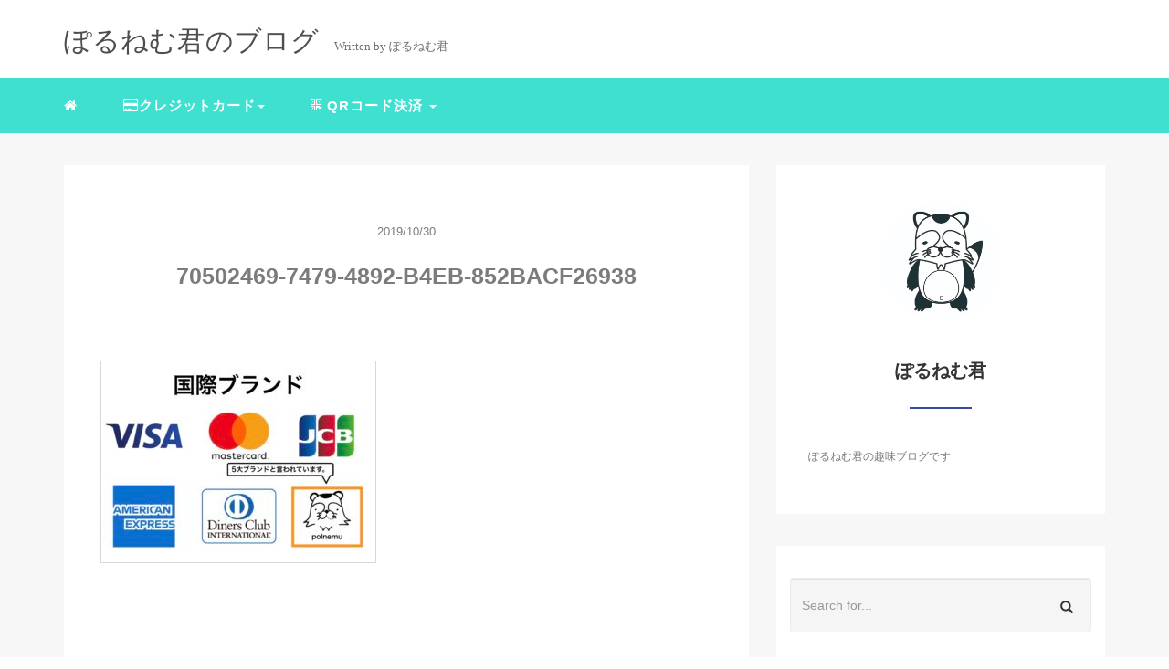

--- FILE ---
content_type: text/html; charset=UTF-8
request_url: https://polnemu.com/weekly-polnemu-60/70502469-7479-4892-b4eb-852bacf26938/
body_size: 6323
content:
<!DOCTYPE HTML>
<html lang="ja">
<head>
<link rel="stylesheet" href="https://polnemu.com/wp-content/themes/mblog/style.css" type="text/css"/>

<meta charset="utf-8" />
<meta name="viewport" content="width=device-width, initial-scale=1">



<!-- OGP設定 -->
<meta property="fb:app_id" content="0000000000000" />
<meta property="fb:admins" content="0000000000000" />
<meta name="twitter:card" value="summary_large_image"/>
<meta name="twitter:site" value="@polnemu" />
<meta name="twitter:creator" value="@polnemu" />
<meta name="twitter:title" value="70502469-7479-4892-B4EB-852BACF26938"/>
<meta name="twitter:description" value=""/>

<meta property="og:url" content="https://polnemu.com/weekly-polnemu-60/70502469-7479-4892-b4eb-852bacf26938/"/>
<meta property="og:title" content="70502469-7479-4892-B4EB-852BACF26938" />
<meta property="og:description" content="" />
<meta property="og:type" content="article" />
<meta property="og:image" content="/images/no-image.png" />
<meta name="twitter:image" value="/images/no-image.png" />

<!-- /OGP設定 -->

<link rel="shortcut icon" href="https://polnemu.com/wp-content/themes/mblog/images/favicon.ico">

<!-- schema.org -->
<meta itemprop="name" content="70502469-7479-4892-B4EB-852BACF26938">
<meta itemprop="description" content="https://polnemu.com/weekly-polnemu-60/70502469-7479-4892-b4eb-852bacf26938/">


		<!-- All in One SEO 4.1.5.3 -->
		<title>70502469-7479-4892-B4EB-852BACF26938 | ぽるねむ君のブログ</title>
		<meta name="robots" content="max-image-preview:large" />
		<meta property="og:locale" content="ja_JP" />
		<meta property="og:site_name" content="ぽるねむ君のブログ | クレカの情報を発信しています。アメックス信者、プロパーカード信者です。" />
		<meta property="og:type" content="article" />
		<meta property="og:title" content="70502469-7479-4892-B4EB-852BACF26938 | ぽるねむ君のブログ" />
		<meta property="article:published_time" content="2019-10-30T12:37:22+00:00" />
		<meta property="article:modified_time" content="2019-10-30T12:37:22+00:00" />
		<meta name="twitter:card" content="summary" />
		<meta name="twitter:domain" content="polnemu.com" />
		<meta name="twitter:title" content="70502469-7479-4892-B4EB-852BACF26938 | ぽるねむ君のブログ" />
		<script type="application/ld+json" class="aioseo-schema">
			{"@context":"https:\/\/schema.org","@graph":[{"@type":"WebSite","@id":"https:\/\/polnemu.com\/#website","url":"https:\/\/polnemu.com\/","name":"\u307d\u308b\u306d\u3080\u541b\u306e\u30d6\u30ed\u30b0","description":"\u30af\u30ec\u30ab\u306e\u60c5\u5831\u3092\u767a\u4fe1\u3057\u3066\u3044\u307e\u3059\u3002\u30a2\u30e1\u30c3\u30af\u30b9\u4fe1\u8005\u3001\u30d7\u30ed\u30d1\u30fc\u30ab\u30fc\u30c9\u4fe1\u8005\u3067\u3059\u3002","inLanguage":"ja","publisher":{"@id":"https:\/\/polnemu.com\/#organization"}},{"@type":"Organization","@id":"https:\/\/polnemu.com\/#organization","name":"\u307d\u308b\u306d\u3080\u541b\u306e\u30d6\u30ed\u30b0","url":"https:\/\/polnemu.com\/"},{"@type":"BreadcrumbList","@id":"https:\/\/polnemu.com\/weekly-polnemu-60\/70502469-7479-4892-b4eb-852bacf26938\/#breadcrumblist","itemListElement":[{"@type":"ListItem","@id":"https:\/\/polnemu.com\/#listItem","position":1,"item":{"@type":"WebPage","@id":"https:\/\/polnemu.com\/","name":"\u30db\u30fc\u30e0","description":"\u30af\u30ec\u30ab\u3068\u30eb\u30a4\u30fb\u30f4\u30a3\u30c8\u30f3\u306e\u8a71\u3092\u3057\u307e\u3059","url":"https:\/\/polnemu.com\/"},"nextItem":"https:\/\/polnemu.com\/weekly-polnemu-60\/70502469-7479-4892-b4eb-852bacf26938\/#listItem"},{"@type":"ListItem","@id":"https:\/\/polnemu.com\/weekly-polnemu-60\/70502469-7479-4892-b4eb-852bacf26938\/#listItem","position":2,"item":{"@type":"WebPage","@id":"https:\/\/polnemu.com\/weekly-polnemu-60\/70502469-7479-4892-b4eb-852bacf26938\/","name":"70502469-7479-4892-B4EB-852BACF26938","url":"https:\/\/polnemu.com\/weekly-polnemu-60\/70502469-7479-4892-b4eb-852bacf26938\/"},"previousItem":"https:\/\/polnemu.com\/#listItem"}]},{"@type":"Person","@id":"https:\/\/polnemu.com\/author\/polnemu\/#author","url":"https:\/\/polnemu.com\/author\/polnemu\/","name":"polnemu","image":{"@type":"ImageObject","@id":"https:\/\/polnemu.com\/weekly-polnemu-60\/70502469-7479-4892-b4eb-852bacf26938\/#authorImage","url":"https:\/\/secure.gravatar.com\/avatar\/801693eb7e939481d9f06440b36a9efa?s=96&d=mm&r=g","width":96,"height":96,"caption":"polnemu"}},{"@type":"ItemPage","@id":"https:\/\/polnemu.com\/weekly-polnemu-60\/70502469-7479-4892-b4eb-852bacf26938\/#itempage","url":"https:\/\/polnemu.com\/weekly-polnemu-60\/70502469-7479-4892-b4eb-852bacf26938\/","name":"70502469-7479-4892-B4EB-852BACF26938 | \u307d\u308b\u306d\u3080\u541b\u306e\u30d6\u30ed\u30b0","inLanguage":"ja","isPartOf":{"@id":"https:\/\/polnemu.com\/#website"},"breadcrumb":{"@id":"https:\/\/polnemu.com\/weekly-polnemu-60\/70502469-7479-4892-b4eb-852bacf26938\/#breadcrumblist"},"author":"https:\/\/polnemu.com\/author\/polnemu\/#author","creator":"https:\/\/polnemu.com\/author\/polnemu\/#author","datePublished":"2019-10-30T12:37:22+09:00","dateModified":"2019-10-30T12:37:22+09:00"}]}
		</script>
		<!-- All in One SEO -->

<link rel='dns-prefetch' href='//s.w.org' />
<link rel="alternate" type="application/rss+xml" title="ぽるねむ君のブログ &raquo; 70502469-7479-4892-B4EB-852BACF26938 のコメントのフィード" href="https://polnemu.com/weekly-polnemu-60/70502469-7479-4892-b4eb-852bacf26938/feed/" />
<link rel='stylesheet' id='wp-block-library-css'  href='https://polnemu.com/wp-includes/css/dist/block-library/style.min.css?ver=5.8.12' type='text/css' media='all' />
<link rel="https://api.w.org/" href="https://polnemu.com/wp-json/" /><link rel="alternate" type="application/json" href="https://polnemu.com/wp-json/wp/v2/media/1967" /><meta name="generator" content="WordPress 5.8.12" />
<link rel='shortlink' href='https://polnemu.com/?p=1967' />
<link rel="alternate" type="application/json+oembed" href="https://polnemu.com/wp-json/oembed/1.0/embed?url=https%3A%2F%2Fpolnemu.com%2Fweekly-polnemu-60%2F70502469-7479-4892-b4eb-852bacf26938%2F" />
<link rel="alternate" type="text/xml+oembed" href="https://polnemu.com/wp-json/oembed/1.0/embed?url=https%3A%2F%2Fpolnemu.com%2Fweekly-polnemu-60%2F70502469-7479-4892-b4eb-852bacf26938%2F&#038;format=xml" />
<link rel="icon" href="https://polnemu.com/wp-content/uploads/2021/01/cropped-ぽるねむ君アイコン-32x32.jpg" sizes="32x32" />
<link rel="icon" href="https://polnemu.com/wp-content/uploads/2021/01/cropped-ぽるねむ君アイコン-192x192.jpg" sizes="192x192" />
<link rel="apple-touch-icon" href="https://polnemu.com/wp-content/uploads/2021/01/cropped-ぽるねむ君アイコン-180x180.jpg" />
<meta name="msapplication-TileImage" content="https://polnemu.com/wp-content/uploads/2021/01/cropped-ぽるねむ君アイコン-270x270.jpg" />

<!-- Global site tag (gtag.js) - Google Analytics -->
<script async src="https://www.googletagmanager.com/gtag/js?id=UA-122670108-1"></script>
<script>
  window.dataLayer = window.dataLayer || [];
  function gtag(){dataLayer.push(arguments);}
  gtag('js', new Date());

  gtag('config', 'UA-122670108-1');
</script>
	
	
</head>
<body>

<header itemscope="itemscope" itemtype="http://schema.org/WPHeader">
	<div class="container">
		<div class="row">

			<!-- スマホ用メニューボタン -->
			<div id="container" class="col-xs-2 sp-nav-btn">
				<div class="menu-btn">&#9776;</div>
			</div>

			<div class="col-xs-8 col-sm-12 blogname">
									<a href="https://polnemu.com" class="sitename">
							<span class="sitename main">ぽるねむ君のブログ</span>
							<span class="sitename sub">Written by ぽるねむ君</span>
					</a>
							</div>
			<div class="col-xs-2"></div>
		</div>
	</div>

			<!-- PC用 -->
		<div class="container-fluid nav-bg">
			<div class="container">
				<div class="row">
					<!-- PC用 -->
<nav>

	<ul class="nav navbar-nav">
		<li itemprop="name" class="sp-none"><a href="https://polnemu.com/" itemprop="url"><i class="fa fa-home" aria-hidden="true"></i></a></li>
		<li itemprop="name" class="pc-none"><a href="https://polnemu.com/profile/" itemprop="url"><i class="fa fa-home" aria-hidden="true"></i> プロフィール</a></li>
		<li class="dropdown" itemprop="name">
			<a href="#" itemprop="url" class="dropdown-toggle" data-toggle="dropdown" role="button" aria-haspopup="true" aria-expanded="false"><i class="fa fa-credit-card" aria-hidden="true"></i>クレジットカード<span class="caret"></span></a>
			<ul class="dropdown-menu">
				<li><a href="https://polnemu.com/category/アメックス/">AMEX</a></li>
				<li><a href="https://polnemu.com/category/JCB/">JCB</a></li>
				<li><a href="https://polnemu.com/category/VISA/">VISA</a></li>
			</ul>
		</li>
		<li class="dropdown" itemprop="name">
			<a href="#" itemprop="url" class="dropdown-toggle" data-toggle="dropdown" role="button" aria-haspopup="true" aria-expanded="false"><i class="fa fa-qrcode" aria-hidden="true"></i> QRコード決済 <span class="caret"></span></a>
			<ul class="dropdown-menu">
				<li><a href="https://polnemu.com/category/電子マネー/">電子マネー</a></li>
			</ul>
		</li>	
	</ul>
</nav>

				</div>
			</div>
		</div>
	
</header>

<!-- Blogのメインコンテンツエリア -->
<main id="main" itemprop="mainContentOfPage" itemscope="itemscope" itemtype="http://schema.org/Blog">
	<div class="container">
		<div class="row">

			
			<!-- articleタグのマークアップ -->
			<article itemscope="itemscope" itemtype="http://schema.org/BlogPosting" itemprop="blogPost">
				<section>
					<!-- 本文の表示 -->

												<div  itemprop="articleBody" class="col-xs-12 col-sm-8">
						


<div class="col-xs-12 wrap single">

	<p class="meta">
	<time itemprop="datePublished">2019/10/30</time>
	</p>
	<h1 itemprop="headline">70502469-7479-4892-B4EB-852BACF26938</h1>

	<p class="cat"></p>

	<!-- サムネイルの表示 -->
	<br />	<!-- /サムネイルの表示 -->

		<p class="attachment"><a href='https://polnemu.com/wp-content/uploads/2019/10/70502469-7479-4892-B4EB-852BACF26938.jpeg'><img width="300" height="220" src="https://polnemu.com/wp-content/uploads/2019/10/70502469-7479-4892-B4EB-852BACF26938-300x220.jpeg" class="attachment-medium size-medium" alt="" loading="lazy" srcset="https://polnemu.com/wp-content/uploads/2019/10/70502469-7479-4892-B4EB-852BACF26938-300x220.jpeg 300w, https://polnemu.com/wp-content/uploads/2019/10/70502469-7479-4892-B4EB-852BACF26938-768x563.jpeg 768w, https://polnemu.com/wp-content/uploads/2019/10/70502469-7479-4892-B4EB-852BACF26938-1024x751.jpeg 1024w" sizes="(max-width: 300px) 100vw, 300px" /></a></p>
	<div class="ads row clearfix" style="width: 95%;">
<div class="col-xs-12 col-sm-12 col-md-12 col-lg-6">
    <script async src="//pagead2.googlesyndication.com/pagead/js/adsbygoogle.js"></script>
    <ins class="adsbygoogle"
         style="display:inline-block;width:336px;height:280px"
         data-ad-client="ca-pub-2054513925700619"
         data-ad-slot="5266546031"></ins>
    <script>
    (adsbygoogle = window.adsbygoogle || []).push({});
    </script>
</div>
<div class="col-xs-12 col-sm-12 col-md-12 col-lg-6">
    <script async src="//pagead2.googlesyndication.com/pagead/js/adsbygoogle.js"></script>
    <ins class="adsbygoogle"
         style="display:inline-block;width:336px;height:280px"
         data-ad-client="ca-pub-2054513925700619"
         data-ad-slot="5266546031"></ins>
    <script>
    (adsbygoogle = window.adsbygoogle || []).push({});
    </script>
</div>
</div>
	
	
	<p itemprop="keywords" class="keywords"><i class="fa fa-tags" aria-hidden="true"></i> </p>
	<ul class="sns_button list-unstyled clearfix">
	<li class="facebook-btn-icon col-xs-2">
		<a class="facebook-btn-icon-link" href="http://www.facebook.com/sharer.php?u=https://polnemu.com/weekly-polnemu-60/70502469-7479-4892-b4eb-852bacf26938/&amp;t=70502469-7479-4892-B4EB-852BACF26938" target="_blank">
			<span class="icon-facebook"></span>
			facebook
		</a>
	</li>
	<li class="twitter-btn-icon col-xs-2">
		<a class="twitter-btn-icon-link" href="http://twitter.com/share?text=70502469-7479-4892-B4EB-852BACF26938&url=https://polnemu.com/weekly-polnemu-60/70502469-7479-4892-b4eb-852bacf26938/" target="_blank">
			<span class="icon-twitter"></span>
			<span class="sns-share-small_text">Tweet</span>
		</a>
	</li>
	<li class="hatena-btn-icon col-xs-2">
		<a class="hatena-btn-icon-link" href="http://b.hatena.ne.jp/add?mode=confirm&url=https://polnemu.com/weekly-polnemu-60/70502469-7479-4892-b4eb-852bacf26938/&title=70502469-7479-4892-B4EB-852BACF26938" target="_blank">
			<span class="icon-hatebu"></span>
			<span class="sns-share-small_text">hatebu</span>
		</a>
	</li>
	<li class="google-plus-btn-icon col-xs-2">
		<a href="https://plus.google.com/share?url=https://polnemu.com/weekly-polnemu-60/70502469-7479-4892-b4eb-852bacf26938/&title=70502469-7479-4892-B4EB-852BACF26938"  class="google-plus-btn-icon-link" target="_blank">
			<span class="icon-google-plus"></span>
			<span class="sns-share-small_text">Share</span>
		</a>
	</li>
	<li class="pocket-btn-icon col-xs-2">
		<a href="http://getpocket.com/edit?url=https://polnemu.com/weekly-polnemu-60/70502469-7479-4892-b4eb-852bacf26938/&title=70502469-7479-4892-B4EB-852BACF26938"  class="pocket-btn-icon-link" target="_blank">
			<span class="icon-pocket"></span>
			<span class="sns-share-small_text">Read Later</span>
		</a>
	</li>
	<li class="fb-like-btn-icon col-xs-2">
		<fb:like href="https://polnemu.com/weekly-polnemu-60/70502469-7479-4892-b4eb-852bacf26938/" layout="button_count" action="like" show_faces="false" share="false" class="fb-like"></fb:like>
	</li>
</ul>
	<div class="relatedposts">


</div>

<div style="clear:both"></div>

<!--
<div class="relatedposts">
	<h4>お仕事の依頼はこちらからどうぞ</h4>
	<div class="col-xs-12">
		<div class="col-xs-6 inner">
			<div itemscope itemtype='http://schema.org/ImageObject' class="thumbnail">
				<a style="background-image:url(xxx.jpg);" href="#"  itemprop="url" class="thumbnail-img"></a>
			</div>
			<h5>
				<a href="#">
					ここに入力
				</a>
			</h5>
			<p>
				<a href="#">SEO</a>
			</p>
		</div>
		<div class="col-xs-6 inner">
			<div itemscope itemtype='http://schema.org/ImageObject' class="thumbnail">
				<a style="background-image:url(xxx.jpg);" href="#"  itemprop="url" class="thumbnail-img"></a>
			</div>
			<h5>
				<a href="#">
					ここに入力
				</a>
			</h5>
			<p>
				<a href="#">SEO</a>
			</p>
		</div>
	</div>
</div>
-->
</div>
				</div> <!-- end of articleBody -->
			</section>
		</article>
		<aside id="sidebar" class="col-xs-12 col-sm-4" role="complementary" itemscope="itemscope" itemtype="http://schema.org/WPSideBar">
	<div class="col-xs-12 author" itemprop="author" itemscope itemtype="http://schema.org/Person">
		<img src="https://polnemu.com/wp-content/uploads/2021/01/cropped-ぽるねむ君アイコン.jpg" class="img-responsive img-circle" />
		<h4><span itemprop="name">ぽるねむ君</span></h4>
		<hr>
		<p>
			ぽるねむ君の趣味ブログです
		</p>
		<!--
		<a href="https://polnemu.com/profile/" class="pull-right">プロフィール詳細 <i class="fa fa-angle-right"></i></a>
		<br />
		<a href="https://polnemu.com/contact/" class="pull-right">お問い合わせ <i class="fa fa-angle-right"></i></a>
		-->

	</div>

	<div class="col-xs-12 form-group">
		<form method="get" action="https://polnemu.com/" class="search-form">
			<div class="form-group has-feedback">
				<input type="text" name="s" id="s" placeholder="Search for..." class="form-control">
				<span class="glyphicon glyphicon-search form-control-feedback"></span>
			</div>
		</form>
	</div>

	<div class="col-xs-12 popular text-center">
		<h4>よく読まれている記事</h4>
		<hr>
		
		<!-- サムネイルの表示 -->
		<div itemscope itemtype='http://schema.org/ImageObject' class="thumbnail">
			<a style="background-image:url(https://polnemu.com/wp-content/uploads/2021/11/A933BD01-5B68-48AC-8578-E93F13A0FB1D.png);" href="https://polnemu.com/epos-hegele/" title="【エポス】おかいもの検定1級に合格したんだぜ" itemprop="url" class="thumbnail-img"></a>
		</div>

		<!-- タイトル表示 -->
		<h5 class="title" itemprop="name headline">
			<a href="https://polnemu.com/epos-hegele/" title="【エポス】おかいもの検定1級に合格したんだぜ" itemprop="url">【エポス】おかいもの検定1級に合格したんだぜ</a>
		</h5>
		
		<!-- サムネイルの表示 -->
		<div itemscope itemtype='http://schema.org/ImageObject' class="thumbnail">
			<a style="background-image:url(https://polnemu.com/wp-content/uploads/2021/06/20201031201316.jpg);" href="https://polnemu.com/fast-platinum/" title="【AMEX】プラチナ・カードに切り替えたら、たった4分で使えるようになった話" itemprop="url" class="thumbnail-img"></a>
		</div>

		<!-- タイトル表示 -->
		<h5 class="title" itemprop="name headline">
			<a href="https://polnemu.com/fast-platinum/" title="【AMEX】プラチナ・カードに切り替えたら、たった4分で使えるようになった話" itemprop="url">【AMEX】プラチナ・カードに切り替えたら、たった4分で使えるようになった話</a>
		</h5>
		
		<!-- サムネイルの表示 -->
		<div itemscope itemtype='http://schema.org/ImageObject' class="thumbnail">
			<a style="background-image:url(https://polnemu.com/wp-content/uploads/2020/02/F35D6FFA-1500-4E1C-B924-FF62A06F4E9F.png);" href="https://polnemu.com/smbc-inquiry/" title="【VISA】入会手続き中とは？三井住友カードの審査状況を確認する方法" itemprop="url" class="thumbnail-img"></a>
		</div>

		<!-- タイトル表示 -->
		<h5 class="title" itemprop="name headline">
			<a href="https://polnemu.com/smbc-inquiry/" title="【VISA】入会手続き中とは？三井住友カードの審査状況を確認する方法" itemprop="url">【VISA】入会手続き中とは？三井住友カードの審査状況を確認する方法</a>
		</h5>
		
		<!-- サムネイルの表示 -->
		<div itemscope itemtype='http://schema.org/ImageObject' class="thumbnail">
			<a style="background-image:url(https://polnemu.com/wp-content/uploads/2020/02/59E40EC8-A582-4DEF-8E56-F89983E3F005.png);" href="https://polnemu.com/twoseconds-imprisonment/" title="アメックスの通帳の刑（源泉徴収票と通帳の提出）をスルーした話" itemprop="url" class="thumbnail-img"></a>
		</div>

		<!-- タイトル表示 -->
		<h5 class="title" itemprop="name headline">
			<a href="https://polnemu.com/twoseconds-imprisonment/" title="アメックスの通帳の刑（源泉徴収票と通帳の提出）をスルーした話" itemprop="url">アメックスの通帳の刑（源泉徴収票と通帳の提出）をスルーした話</a>
		</h5>
		
		<!-- サムネイルの表示 -->
		<div itemscope itemtype='http://schema.org/ImageObject' class="thumbnail">
			<a style="background-image:url(https://polnemu.com/wp-content/uploads/2021/01/LV1表紙-scaled.jpg);" href="https://polnemu.com/lv-1/" title="ルイ・ヴィトンのメンズ財布の選び方" itemprop="url" class="thumbnail-img"></a>
		</div>

		<!-- タイトル表示 -->
		<h5 class="title" itemprop="name headline">
			<a href="https://polnemu.com/lv-1/" title="ルイ・ヴィトンのメンズ財布の選び方" itemprop="url">ルイ・ヴィトンのメンズ財布の選び方</a>
		</h5>
		
	</div>

	<div class="col-xs-12 archive">
		<h4>Archive</h4>
		<hr>
		<ul class="list-unstyled">
				<li><a href='https://polnemu.com/2021/11/'>2021年11月</a>&nbsp;(1)</li>
	<li><a href='https://polnemu.com/2021/09/'>2021年9月</a>&nbsp;(1)</li>
	<li><a href='https://polnemu.com/2021/08/'>2021年8月</a>&nbsp;(1)</li>
	<li><a href='https://polnemu.com/2021/06/'>2021年6月</a>&nbsp;(7)</li>
	<li><a href='https://polnemu.com/2021/01/'>2021年1月</a>&nbsp;(1)</li>
	<li><a href='https://polnemu.com/2020/07/'>2020年7月</a>&nbsp;(1)</li>
	<li><a href='https://polnemu.com/2020/04/'>2020年4月</a>&nbsp;(3)</li>
	<li><a href='https://polnemu.com/2020/03/'>2020年3月</a>&nbsp;(4)</li>
	<li><a href='https://polnemu.com/2020/02/'>2020年2月</a>&nbsp;(7)</li>
	<li><a href='https://polnemu.com/2020/01/'>2020年1月</a>&nbsp;(3)</li>
	<li><a href='https://polnemu.com/2019/12/'>2019年12月</a>&nbsp;(1)</li>
	<li><a href='https://polnemu.com/2019/11/'>2019年11月</a>&nbsp;(3)</li>
	<li><a href='https://polnemu.com/2019/10/'>2019年10月</a>&nbsp;(9)</li>
	<li><a href='https://polnemu.com/2019/09/'>2019年9月</a>&nbsp;(30)</li>
	<li><a href='https://polnemu.com/2019/08/'>2019年8月</a>&nbsp;(31)</li>
	<li><a href='https://polnemu.com/2019/07/'>2019年7月</a>&nbsp;(31)</li>
	<li><a href='https://polnemu.com/2019/06/'>2019年6月</a>&nbsp;(16)</li>
	<li><a href='https://polnemu.com/2019/05/'>2019年5月</a>&nbsp;(6)</li>
	<li><a href='https://polnemu.com/2019/04/'>2019年4月</a>&nbsp;(10)</li>
	<li><a href='https://polnemu.com/2019/03/'>2019年3月</a>&nbsp;(10)</li>
	<li><a href='https://polnemu.com/2019/02/'>2019年2月</a>&nbsp;(19)</li>
	<li><a href='https://polnemu.com/2019/01/'>2019年1月</a>&nbsp;(15)</li>
	<li><a href='https://polnemu.com/2018/12/'>2018年12月</a>&nbsp;(13)</li>
	<li><a href='https://polnemu.com/2018/11/'>2018年11月</a>&nbsp;(8)</li>
	<li><a href='https://polnemu.com/2018/10/'>2018年10月</a>&nbsp;(9)</li>
	<li><a href='https://polnemu.com/2018/09/'>2018年9月</a>&nbsp;(4)</li>
	<li><a href='https://polnemu.com/2018/07/'>2018年7月</a>&nbsp;(15)</li>
		</ul>
	</div>
</aside>	</div> <!-- end onf row -->
</div> <!-- end onf container -->

</main><!-- end main -->

<!-- パンくずリスト -->

<div class="container-fluid breadcrumbs">
	<div class="container">
		<div class="row">
			<div class="col-xs-12">
				<div class="breadcrumbs-inner">

					<span class="" itemscope itemtype="http://data-vocabulary.org/Breadcrumb">
						<a href="https://polnemu.com" itemprop="url">
							<span itemprop="title">HOME</span>
						</a>&gt;&nbsp;
					</span>

					
						<span class="breadcrumbs" itemscope itemtype="http://data-vocabulary.org/Breadcrumb">
							<a href="" itemprop="url">
								<span itemprop="title"></span>
							</a>&gt;&nbsp;
						</span>

					
					<strong style="color: #7B7B7B;font-size: 14px;font-weight: 300;">70502469-7479-4892-B4EB-852BACF26938</strong>

				</div>
			</div>
		</div>
	</div>
</div>

<!-- /パンくずリスト -->

<footer id="footer" role="contentinfo" itemscope="itemscope" itemtype="http://schema.org/WPFooter">

	<div class="container">
		<div class="row">
			<div class="col-xs-12 col-sm-4">
				<h4>About me!</h4>
				<hr>
				<div style="clear:both"></div>
				<p>クレジットカードやQRコード決済など、主にキャッシュレスに関する記事を書いています。</p>
				<!--
				<a href="https://manablog.org/profile/" style="color:#337ab7;">&raquo; プロフィール詳細はこちら</a><br />
				<a href="https://manablog.org/contact/" style="color:#337ab7;">&raquo; お問い合わせはこちら</a><br />
			-->
			</div>

			<div class="col-xs-12 col-sm-4">
				<h4>Portfolio</h4>
				<hr>
				<div style="clear:both"></div>
				<ul class="list-unstyled">
					<li><a href="" target="new" rel="nofollow">Coming soon...</a></li>
					<li><a href="" target="new" rel="nofollow">Coming soon...</a></li>
					<li><a href="" target="new" rel="nofollow">Coming soon...</a></li>
				</ul>
			</div>

			<div class="col-xs-12 col-sm-4">
				<h4>Twitter</h4>
				<hr class="twitter">
				<div style="clear:both"></div>
				<a class="twitter-timeline" height="570" href="https://twitter.com/polnemu?ref_src=twsrc%5Etfw">Tweets by polnemu </a> <script async src="https://platform.twitter.com/widgets.js" charset="utf-8"></script>
			</div>
		</div>
	</div>

	<div class="container-fluid credit">
		<div class="row">
			<p class="col-xs-12 text-center">Copyright - <a href="https://manablog.org/">Minimal</a>, 2019 All Rights Reserved.</p>
		</div>
	</div>

</footer>

</body>

<script src="https://polnemu.com/wp-content/themes/mblog/scripts/min/myscripts-min.js"></script>
<script type="text/javascript">
function downloadJSAtOnload() {
	var element = document.createElement("script");
	element.src = "https://polnemu.com/wp-content/themes/mblog/scripts/min/defer-min.js";
	document.body.appendChild(element);
}
if (window.addEventListener)
	window.addEventListener("load", downloadJSAtOnload, false);
else if (window.attachEvent)
	window.attachEvent("onload", downloadJSAtOnload);
else window.onload = downloadJSAtOnload;
</script>

</html>

--- FILE ---
content_type: text/html; charset=utf-8
request_url: https://www.google.com/recaptcha/api2/aframe
body_size: 267
content:
<!DOCTYPE HTML><html><head><meta http-equiv="content-type" content="text/html; charset=UTF-8"></head><body><script nonce="R6MTzlgopj50Qg_vcb54Uw">/** Anti-fraud and anti-abuse applications only. See google.com/recaptcha */ try{var clients={'sodar':'https://pagead2.googlesyndication.com/pagead/sodar?'};window.addEventListener("message",function(a){try{if(a.source===window.parent){var b=JSON.parse(a.data);var c=clients[b['id']];if(c){var d=document.createElement('img');d.src=c+b['params']+'&rc='+(localStorage.getItem("rc::a")?sessionStorage.getItem("rc::b"):"");window.document.body.appendChild(d);sessionStorage.setItem("rc::e",parseInt(sessionStorage.getItem("rc::e")||0)+1);localStorage.setItem("rc::h",'1769084678374');}}}catch(b){}});window.parent.postMessage("_grecaptcha_ready", "*");}catch(b){}</script></body></html>

--- FILE ---
content_type: text/css
request_url: https://polnemu.com/wp-content/themes/mblog/style.css
body_size: 522
content:
/*
Theme Name: mblog
Theme URI:
Author: Manabu Bannai
Author URI:
Description: none
Version: 1
License: Don't use.
*/
@import "css/style.css";

header .blogname{
	margin-top: 15px;
	margin-bottom: 0;
}
header h1.title{
	margin-bottom: 0;
}
a.sitename:hover{
	text-decoration: none;
}
	span.sitename.main{
		color: #313131db;
		font-size: 30px;
		font-family: Helvetica Neue;
		letter-spacing: 0.1px;
		font-weight: 500;
	}
	span.sitename.sub{
		margin-top: 35px;
		font-family: "A-OTF-ShinGoPro-Regular";
		font-size: 13px;
		color: #6F6F6F;
		margin-left: 13px;
	}

@media screen and (max-width: 767px) {
	header .blogname{
		text-align: center;
		/*margin-top: 32px;*/
	}
	header h1.title{
	margin-bottom: 0;
	margin-top: 17px;
	}
	span.sitename.main{
		color: #fff;
		font-size: 20px;
	}
	span.sitename.sub{display: none;}

}


.single h2 {
background: #f7f7f7;
padding: 20px 15px 18px;
color: #333;
border-left: 9px solid #40e0d0;
line-height: 40px
}

.single h3 {
font-weight: 600;
color: #4663B4;
letter-spacing: 1.6px;
padding: 0px 15px 0px;
border-left: 9px solid #48d1cc;
color: #333;
font-weight: 600;
margin-top: 60px
}

header .nav-bg {
background: #40e0d0;
margin-top: 10px;
padding-top: 5px;
padding-bottom: 5px;
}